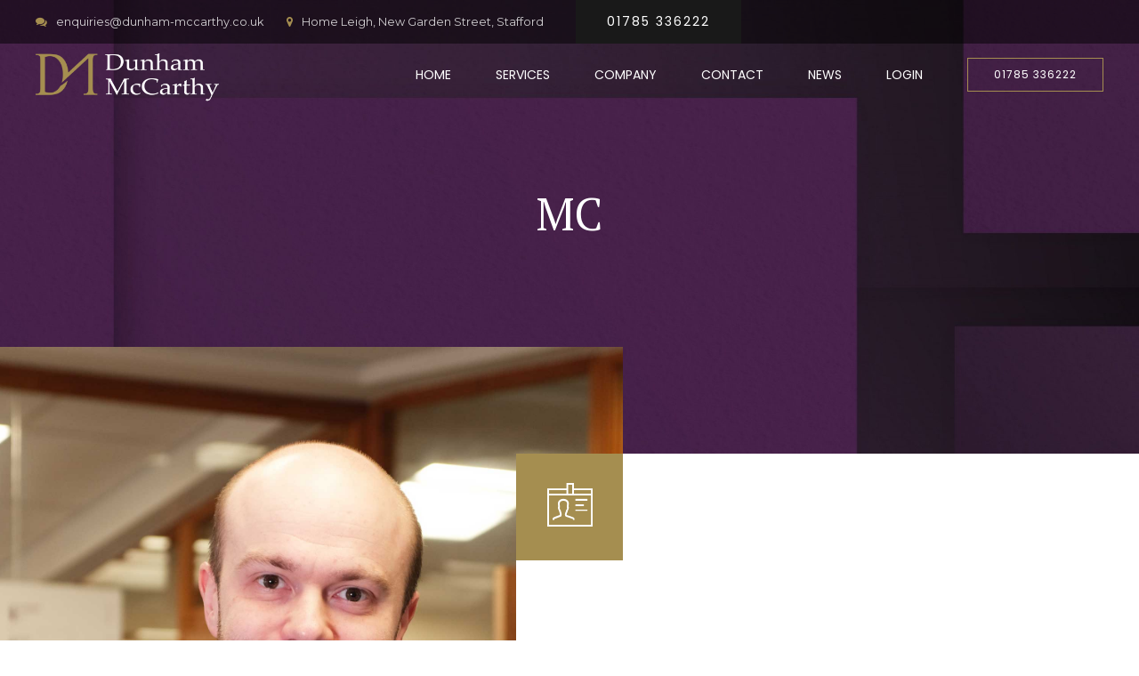

--- FILE ---
content_type: text/html; charset=utf-8
request_url: https://www.google.com/recaptcha/api2/anchor?ar=1&k=6LeTBWccAAAAALT1VZrPJeupRDOkqJIrTKBBSZ_W&co=aHR0cHM6Ly9kbS1sZWdhbC5jby51azo0NDM.&hl=en&v=PoyoqOPhxBO7pBk68S4YbpHZ&size=invisible&anchor-ms=20000&execute-ms=30000&cb=v6gh75m6lb26
body_size: 49903
content:
<!DOCTYPE HTML><html dir="ltr" lang="en"><head><meta http-equiv="Content-Type" content="text/html; charset=UTF-8">
<meta http-equiv="X-UA-Compatible" content="IE=edge">
<title>reCAPTCHA</title>
<style type="text/css">
/* cyrillic-ext */
@font-face {
  font-family: 'Roboto';
  font-style: normal;
  font-weight: 400;
  font-stretch: 100%;
  src: url(//fonts.gstatic.com/s/roboto/v48/KFO7CnqEu92Fr1ME7kSn66aGLdTylUAMa3GUBHMdazTgWw.woff2) format('woff2');
  unicode-range: U+0460-052F, U+1C80-1C8A, U+20B4, U+2DE0-2DFF, U+A640-A69F, U+FE2E-FE2F;
}
/* cyrillic */
@font-face {
  font-family: 'Roboto';
  font-style: normal;
  font-weight: 400;
  font-stretch: 100%;
  src: url(//fonts.gstatic.com/s/roboto/v48/KFO7CnqEu92Fr1ME7kSn66aGLdTylUAMa3iUBHMdazTgWw.woff2) format('woff2');
  unicode-range: U+0301, U+0400-045F, U+0490-0491, U+04B0-04B1, U+2116;
}
/* greek-ext */
@font-face {
  font-family: 'Roboto';
  font-style: normal;
  font-weight: 400;
  font-stretch: 100%;
  src: url(//fonts.gstatic.com/s/roboto/v48/KFO7CnqEu92Fr1ME7kSn66aGLdTylUAMa3CUBHMdazTgWw.woff2) format('woff2');
  unicode-range: U+1F00-1FFF;
}
/* greek */
@font-face {
  font-family: 'Roboto';
  font-style: normal;
  font-weight: 400;
  font-stretch: 100%;
  src: url(//fonts.gstatic.com/s/roboto/v48/KFO7CnqEu92Fr1ME7kSn66aGLdTylUAMa3-UBHMdazTgWw.woff2) format('woff2');
  unicode-range: U+0370-0377, U+037A-037F, U+0384-038A, U+038C, U+038E-03A1, U+03A3-03FF;
}
/* math */
@font-face {
  font-family: 'Roboto';
  font-style: normal;
  font-weight: 400;
  font-stretch: 100%;
  src: url(//fonts.gstatic.com/s/roboto/v48/KFO7CnqEu92Fr1ME7kSn66aGLdTylUAMawCUBHMdazTgWw.woff2) format('woff2');
  unicode-range: U+0302-0303, U+0305, U+0307-0308, U+0310, U+0312, U+0315, U+031A, U+0326-0327, U+032C, U+032F-0330, U+0332-0333, U+0338, U+033A, U+0346, U+034D, U+0391-03A1, U+03A3-03A9, U+03B1-03C9, U+03D1, U+03D5-03D6, U+03F0-03F1, U+03F4-03F5, U+2016-2017, U+2034-2038, U+203C, U+2040, U+2043, U+2047, U+2050, U+2057, U+205F, U+2070-2071, U+2074-208E, U+2090-209C, U+20D0-20DC, U+20E1, U+20E5-20EF, U+2100-2112, U+2114-2115, U+2117-2121, U+2123-214F, U+2190, U+2192, U+2194-21AE, U+21B0-21E5, U+21F1-21F2, U+21F4-2211, U+2213-2214, U+2216-22FF, U+2308-230B, U+2310, U+2319, U+231C-2321, U+2336-237A, U+237C, U+2395, U+239B-23B7, U+23D0, U+23DC-23E1, U+2474-2475, U+25AF, U+25B3, U+25B7, U+25BD, U+25C1, U+25CA, U+25CC, U+25FB, U+266D-266F, U+27C0-27FF, U+2900-2AFF, U+2B0E-2B11, U+2B30-2B4C, U+2BFE, U+3030, U+FF5B, U+FF5D, U+1D400-1D7FF, U+1EE00-1EEFF;
}
/* symbols */
@font-face {
  font-family: 'Roboto';
  font-style: normal;
  font-weight: 400;
  font-stretch: 100%;
  src: url(//fonts.gstatic.com/s/roboto/v48/KFO7CnqEu92Fr1ME7kSn66aGLdTylUAMaxKUBHMdazTgWw.woff2) format('woff2');
  unicode-range: U+0001-000C, U+000E-001F, U+007F-009F, U+20DD-20E0, U+20E2-20E4, U+2150-218F, U+2190, U+2192, U+2194-2199, U+21AF, U+21E6-21F0, U+21F3, U+2218-2219, U+2299, U+22C4-22C6, U+2300-243F, U+2440-244A, U+2460-24FF, U+25A0-27BF, U+2800-28FF, U+2921-2922, U+2981, U+29BF, U+29EB, U+2B00-2BFF, U+4DC0-4DFF, U+FFF9-FFFB, U+10140-1018E, U+10190-1019C, U+101A0, U+101D0-101FD, U+102E0-102FB, U+10E60-10E7E, U+1D2C0-1D2D3, U+1D2E0-1D37F, U+1F000-1F0FF, U+1F100-1F1AD, U+1F1E6-1F1FF, U+1F30D-1F30F, U+1F315, U+1F31C, U+1F31E, U+1F320-1F32C, U+1F336, U+1F378, U+1F37D, U+1F382, U+1F393-1F39F, U+1F3A7-1F3A8, U+1F3AC-1F3AF, U+1F3C2, U+1F3C4-1F3C6, U+1F3CA-1F3CE, U+1F3D4-1F3E0, U+1F3ED, U+1F3F1-1F3F3, U+1F3F5-1F3F7, U+1F408, U+1F415, U+1F41F, U+1F426, U+1F43F, U+1F441-1F442, U+1F444, U+1F446-1F449, U+1F44C-1F44E, U+1F453, U+1F46A, U+1F47D, U+1F4A3, U+1F4B0, U+1F4B3, U+1F4B9, U+1F4BB, U+1F4BF, U+1F4C8-1F4CB, U+1F4D6, U+1F4DA, U+1F4DF, U+1F4E3-1F4E6, U+1F4EA-1F4ED, U+1F4F7, U+1F4F9-1F4FB, U+1F4FD-1F4FE, U+1F503, U+1F507-1F50B, U+1F50D, U+1F512-1F513, U+1F53E-1F54A, U+1F54F-1F5FA, U+1F610, U+1F650-1F67F, U+1F687, U+1F68D, U+1F691, U+1F694, U+1F698, U+1F6AD, U+1F6B2, U+1F6B9-1F6BA, U+1F6BC, U+1F6C6-1F6CF, U+1F6D3-1F6D7, U+1F6E0-1F6EA, U+1F6F0-1F6F3, U+1F6F7-1F6FC, U+1F700-1F7FF, U+1F800-1F80B, U+1F810-1F847, U+1F850-1F859, U+1F860-1F887, U+1F890-1F8AD, U+1F8B0-1F8BB, U+1F8C0-1F8C1, U+1F900-1F90B, U+1F93B, U+1F946, U+1F984, U+1F996, U+1F9E9, U+1FA00-1FA6F, U+1FA70-1FA7C, U+1FA80-1FA89, U+1FA8F-1FAC6, U+1FACE-1FADC, U+1FADF-1FAE9, U+1FAF0-1FAF8, U+1FB00-1FBFF;
}
/* vietnamese */
@font-face {
  font-family: 'Roboto';
  font-style: normal;
  font-weight: 400;
  font-stretch: 100%;
  src: url(//fonts.gstatic.com/s/roboto/v48/KFO7CnqEu92Fr1ME7kSn66aGLdTylUAMa3OUBHMdazTgWw.woff2) format('woff2');
  unicode-range: U+0102-0103, U+0110-0111, U+0128-0129, U+0168-0169, U+01A0-01A1, U+01AF-01B0, U+0300-0301, U+0303-0304, U+0308-0309, U+0323, U+0329, U+1EA0-1EF9, U+20AB;
}
/* latin-ext */
@font-face {
  font-family: 'Roboto';
  font-style: normal;
  font-weight: 400;
  font-stretch: 100%;
  src: url(//fonts.gstatic.com/s/roboto/v48/KFO7CnqEu92Fr1ME7kSn66aGLdTylUAMa3KUBHMdazTgWw.woff2) format('woff2');
  unicode-range: U+0100-02BA, U+02BD-02C5, U+02C7-02CC, U+02CE-02D7, U+02DD-02FF, U+0304, U+0308, U+0329, U+1D00-1DBF, U+1E00-1E9F, U+1EF2-1EFF, U+2020, U+20A0-20AB, U+20AD-20C0, U+2113, U+2C60-2C7F, U+A720-A7FF;
}
/* latin */
@font-face {
  font-family: 'Roboto';
  font-style: normal;
  font-weight: 400;
  font-stretch: 100%;
  src: url(//fonts.gstatic.com/s/roboto/v48/KFO7CnqEu92Fr1ME7kSn66aGLdTylUAMa3yUBHMdazQ.woff2) format('woff2');
  unicode-range: U+0000-00FF, U+0131, U+0152-0153, U+02BB-02BC, U+02C6, U+02DA, U+02DC, U+0304, U+0308, U+0329, U+2000-206F, U+20AC, U+2122, U+2191, U+2193, U+2212, U+2215, U+FEFF, U+FFFD;
}
/* cyrillic-ext */
@font-face {
  font-family: 'Roboto';
  font-style: normal;
  font-weight: 500;
  font-stretch: 100%;
  src: url(//fonts.gstatic.com/s/roboto/v48/KFO7CnqEu92Fr1ME7kSn66aGLdTylUAMa3GUBHMdazTgWw.woff2) format('woff2');
  unicode-range: U+0460-052F, U+1C80-1C8A, U+20B4, U+2DE0-2DFF, U+A640-A69F, U+FE2E-FE2F;
}
/* cyrillic */
@font-face {
  font-family: 'Roboto';
  font-style: normal;
  font-weight: 500;
  font-stretch: 100%;
  src: url(//fonts.gstatic.com/s/roboto/v48/KFO7CnqEu92Fr1ME7kSn66aGLdTylUAMa3iUBHMdazTgWw.woff2) format('woff2');
  unicode-range: U+0301, U+0400-045F, U+0490-0491, U+04B0-04B1, U+2116;
}
/* greek-ext */
@font-face {
  font-family: 'Roboto';
  font-style: normal;
  font-weight: 500;
  font-stretch: 100%;
  src: url(//fonts.gstatic.com/s/roboto/v48/KFO7CnqEu92Fr1ME7kSn66aGLdTylUAMa3CUBHMdazTgWw.woff2) format('woff2');
  unicode-range: U+1F00-1FFF;
}
/* greek */
@font-face {
  font-family: 'Roboto';
  font-style: normal;
  font-weight: 500;
  font-stretch: 100%;
  src: url(//fonts.gstatic.com/s/roboto/v48/KFO7CnqEu92Fr1ME7kSn66aGLdTylUAMa3-UBHMdazTgWw.woff2) format('woff2');
  unicode-range: U+0370-0377, U+037A-037F, U+0384-038A, U+038C, U+038E-03A1, U+03A3-03FF;
}
/* math */
@font-face {
  font-family: 'Roboto';
  font-style: normal;
  font-weight: 500;
  font-stretch: 100%;
  src: url(//fonts.gstatic.com/s/roboto/v48/KFO7CnqEu92Fr1ME7kSn66aGLdTylUAMawCUBHMdazTgWw.woff2) format('woff2');
  unicode-range: U+0302-0303, U+0305, U+0307-0308, U+0310, U+0312, U+0315, U+031A, U+0326-0327, U+032C, U+032F-0330, U+0332-0333, U+0338, U+033A, U+0346, U+034D, U+0391-03A1, U+03A3-03A9, U+03B1-03C9, U+03D1, U+03D5-03D6, U+03F0-03F1, U+03F4-03F5, U+2016-2017, U+2034-2038, U+203C, U+2040, U+2043, U+2047, U+2050, U+2057, U+205F, U+2070-2071, U+2074-208E, U+2090-209C, U+20D0-20DC, U+20E1, U+20E5-20EF, U+2100-2112, U+2114-2115, U+2117-2121, U+2123-214F, U+2190, U+2192, U+2194-21AE, U+21B0-21E5, U+21F1-21F2, U+21F4-2211, U+2213-2214, U+2216-22FF, U+2308-230B, U+2310, U+2319, U+231C-2321, U+2336-237A, U+237C, U+2395, U+239B-23B7, U+23D0, U+23DC-23E1, U+2474-2475, U+25AF, U+25B3, U+25B7, U+25BD, U+25C1, U+25CA, U+25CC, U+25FB, U+266D-266F, U+27C0-27FF, U+2900-2AFF, U+2B0E-2B11, U+2B30-2B4C, U+2BFE, U+3030, U+FF5B, U+FF5D, U+1D400-1D7FF, U+1EE00-1EEFF;
}
/* symbols */
@font-face {
  font-family: 'Roboto';
  font-style: normal;
  font-weight: 500;
  font-stretch: 100%;
  src: url(//fonts.gstatic.com/s/roboto/v48/KFO7CnqEu92Fr1ME7kSn66aGLdTylUAMaxKUBHMdazTgWw.woff2) format('woff2');
  unicode-range: U+0001-000C, U+000E-001F, U+007F-009F, U+20DD-20E0, U+20E2-20E4, U+2150-218F, U+2190, U+2192, U+2194-2199, U+21AF, U+21E6-21F0, U+21F3, U+2218-2219, U+2299, U+22C4-22C6, U+2300-243F, U+2440-244A, U+2460-24FF, U+25A0-27BF, U+2800-28FF, U+2921-2922, U+2981, U+29BF, U+29EB, U+2B00-2BFF, U+4DC0-4DFF, U+FFF9-FFFB, U+10140-1018E, U+10190-1019C, U+101A0, U+101D0-101FD, U+102E0-102FB, U+10E60-10E7E, U+1D2C0-1D2D3, U+1D2E0-1D37F, U+1F000-1F0FF, U+1F100-1F1AD, U+1F1E6-1F1FF, U+1F30D-1F30F, U+1F315, U+1F31C, U+1F31E, U+1F320-1F32C, U+1F336, U+1F378, U+1F37D, U+1F382, U+1F393-1F39F, U+1F3A7-1F3A8, U+1F3AC-1F3AF, U+1F3C2, U+1F3C4-1F3C6, U+1F3CA-1F3CE, U+1F3D4-1F3E0, U+1F3ED, U+1F3F1-1F3F3, U+1F3F5-1F3F7, U+1F408, U+1F415, U+1F41F, U+1F426, U+1F43F, U+1F441-1F442, U+1F444, U+1F446-1F449, U+1F44C-1F44E, U+1F453, U+1F46A, U+1F47D, U+1F4A3, U+1F4B0, U+1F4B3, U+1F4B9, U+1F4BB, U+1F4BF, U+1F4C8-1F4CB, U+1F4D6, U+1F4DA, U+1F4DF, U+1F4E3-1F4E6, U+1F4EA-1F4ED, U+1F4F7, U+1F4F9-1F4FB, U+1F4FD-1F4FE, U+1F503, U+1F507-1F50B, U+1F50D, U+1F512-1F513, U+1F53E-1F54A, U+1F54F-1F5FA, U+1F610, U+1F650-1F67F, U+1F687, U+1F68D, U+1F691, U+1F694, U+1F698, U+1F6AD, U+1F6B2, U+1F6B9-1F6BA, U+1F6BC, U+1F6C6-1F6CF, U+1F6D3-1F6D7, U+1F6E0-1F6EA, U+1F6F0-1F6F3, U+1F6F7-1F6FC, U+1F700-1F7FF, U+1F800-1F80B, U+1F810-1F847, U+1F850-1F859, U+1F860-1F887, U+1F890-1F8AD, U+1F8B0-1F8BB, U+1F8C0-1F8C1, U+1F900-1F90B, U+1F93B, U+1F946, U+1F984, U+1F996, U+1F9E9, U+1FA00-1FA6F, U+1FA70-1FA7C, U+1FA80-1FA89, U+1FA8F-1FAC6, U+1FACE-1FADC, U+1FADF-1FAE9, U+1FAF0-1FAF8, U+1FB00-1FBFF;
}
/* vietnamese */
@font-face {
  font-family: 'Roboto';
  font-style: normal;
  font-weight: 500;
  font-stretch: 100%;
  src: url(//fonts.gstatic.com/s/roboto/v48/KFO7CnqEu92Fr1ME7kSn66aGLdTylUAMa3OUBHMdazTgWw.woff2) format('woff2');
  unicode-range: U+0102-0103, U+0110-0111, U+0128-0129, U+0168-0169, U+01A0-01A1, U+01AF-01B0, U+0300-0301, U+0303-0304, U+0308-0309, U+0323, U+0329, U+1EA0-1EF9, U+20AB;
}
/* latin-ext */
@font-face {
  font-family: 'Roboto';
  font-style: normal;
  font-weight: 500;
  font-stretch: 100%;
  src: url(//fonts.gstatic.com/s/roboto/v48/KFO7CnqEu92Fr1ME7kSn66aGLdTylUAMa3KUBHMdazTgWw.woff2) format('woff2');
  unicode-range: U+0100-02BA, U+02BD-02C5, U+02C7-02CC, U+02CE-02D7, U+02DD-02FF, U+0304, U+0308, U+0329, U+1D00-1DBF, U+1E00-1E9F, U+1EF2-1EFF, U+2020, U+20A0-20AB, U+20AD-20C0, U+2113, U+2C60-2C7F, U+A720-A7FF;
}
/* latin */
@font-face {
  font-family: 'Roboto';
  font-style: normal;
  font-weight: 500;
  font-stretch: 100%;
  src: url(//fonts.gstatic.com/s/roboto/v48/KFO7CnqEu92Fr1ME7kSn66aGLdTylUAMa3yUBHMdazQ.woff2) format('woff2');
  unicode-range: U+0000-00FF, U+0131, U+0152-0153, U+02BB-02BC, U+02C6, U+02DA, U+02DC, U+0304, U+0308, U+0329, U+2000-206F, U+20AC, U+2122, U+2191, U+2193, U+2212, U+2215, U+FEFF, U+FFFD;
}
/* cyrillic-ext */
@font-face {
  font-family: 'Roboto';
  font-style: normal;
  font-weight: 900;
  font-stretch: 100%;
  src: url(//fonts.gstatic.com/s/roboto/v48/KFO7CnqEu92Fr1ME7kSn66aGLdTylUAMa3GUBHMdazTgWw.woff2) format('woff2');
  unicode-range: U+0460-052F, U+1C80-1C8A, U+20B4, U+2DE0-2DFF, U+A640-A69F, U+FE2E-FE2F;
}
/* cyrillic */
@font-face {
  font-family: 'Roboto';
  font-style: normal;
  font-weight: 900;
  font-stretch: 100%;
  src: url(//fonts.gstatic.com/s/roboto/v48/KFO7CnqEu92Fr1ME7kSn66aGLdTylUAMa3iUBHMdazTgWw.woff2) format('woff2');
  unicode-range: U+0301, U+0400-045F, U+0490-0491, U+04B0-04B1, U+2116;
}
/* greek-ext */
@font-face {
  font-family: 'Roboto';
  font-style: normal;
  font-weight: 900;
  font-stretch: 100%;
  src: url(//fonts.gstatic.com/s/roboto/v48/KFO7CnqEu92Fr1ME7kSn66aGLdTylUAMa3CUBHMdazTgWw.woff2) format('woff2');
  unicode-range: U+1F00-1FFF;
}
/* greek */
@font-face {
  font-family: 'Roboto';
  font-style: normal;
  font-weight: 900;
  font-stretch: 100%;
  src: url(//fonts.gstatic.com/s/roboto/v48/KFO7CnqEu92Fr1ME7kSn66aGLdTylUAMa3-UBHMdazTgWw.woff2) format('woff2');
  unicode-range: U+0370-0377, U+037A-037F, U+0384-038A, U+038C, U+038E-03A1, U+03A3-03FF;
}
/* math */
@font-face {
  font-family: 'Roboto';
  font-style: normal;
  font-weight: 900;
  font-stretch: 100%;
  src: url(//fonts.gstatic.com/s/roboto/v48/KFO7CnqEu92Fr1ME7kSn66aGLdTylUAMawCUBHMdazTgWw.woff2) format('woff2');
  unicode-range: U+0302-0303, U+0305, U+0307-0308, U+0310, U+0312, U+0315, U+031A, U+0326-0327, U+032C, U+032F-0330, U+0332-0333, U+0338, U+033A, U+0346, U+034D, U+0391-03A1, U+03A3-03A9, U+03B1-03C9, U+03D1, U+03D5-03D6, U+03F0-03F1, U+03F4-03F5, U+2016-2017, U+2034-2038, U+203C, U+2040, U+2043, U+2047, U+2050, U+2057, U+205F, U+2070-2071, U+2074-208E, U+2090-209C, U+20D0-20DC, U+20E1, U+20E5-20EF, U+2100-2112, U+2114-2115, U+2117-2121, U+2123-214F, U+2190, U+2192, U+2194-21AE, U+21B0-21E5, U+21F1-21F2, U+21F4-2211, U+2213-2214, U+2216-22FF, U+2308-230B, U+2310, U+2319, U+231C-2321, U+2336-237A, U+237C, U+2395, U+239B-23B7, U+23D0, U+23DC-23E1, U+2474-2475, U+25AF, U+25B3, U+25B7, U+25BD, U+25C1, U+25CA, U+25CC, U+25FB, U+266D-266F, U+27C0-27FF, U+2900-2AFF, U+2B0E-2B11, U+2B30-2B4C, U+2BFE, U+3030, U+FF5B, U+FF5D, U+1D400-1D7FF, U+1EE00-1EEFF;
}
/* symbols */
@font-face {
  font-family: 'Roboto';
  font-style: normal;
  font-weight: 900;
  font-stretch: 100%;
  src: url(//fonts.gstatic.com/s/roboto/v48/KFO7CnqEu92Fr1ME7kSn66aGLdTylUAMaxKUBHMdazTgWw.woff2) format('woff2');
  unicode-range: U+0001-000C, U+000E-001F, U+007F-009F, U+20DD-20E0, U+20E2-20E4, U+2150-218F, U+2190, U+2192, U+2194-2199, U+21AF, U+21E6-21F0, U+21F3, U+2218-2219, U+2299, U+22C4-22C6, U+2300-243F, U+2440-244A, U+2460-24FF, U+25A0-27BF, U+2800-28FF, U+2921-2922, U+2981, U+29BF, U+29EB, U+2B00-2BFF, U+4DC0-4DFF, U+FFF9-FFFB, U+10140-1018E, U+10190-1019C, U+101A0, U+101D0-101FD, U+102E0-102FB, U+10E60-10E7E, U+1D2C0-1D2D3, U+1D2E0-1D37F, U+1F000-1F0FF, U+1F100-1F1AD, U+1F1E6-1F1FF, U+1F30D-1F30F, U+1F315, U+1F31C, U+1F31E, U+1F320-1F32C, U+1F336, U+1F378, U+1F37D, U+1F382, U+1F393-1F39F, U+1F3A7-1F3A8, U+1F3AC-1F3AF, U+1F3C2, U+1F3C4-1F3C6, U+1F3CA-1F3CE, U+1F3D4-1F3E0, U+1F3ED, U+1F3F1-1F3F3, U+1F3F5-1F3F7, U+1F408, U+1F415, U+1F41F, U+1F426, U+1F43F, U+1F441-1F442, U+1F444, U+1F446-1F449, U+1F44C-1F44E, U+1F453, U+1F46A, U+1F47D, U+1F4A3, U+1F4B0, U+1F4B3, U+1F4B9, U+1F4BB, U+1F4BF, U+1F4C8-1F4CB, U+1F4D6, U+1F4DA, U+1F4DF, U+1F4E3-1F4E6, U+1F4EA-1F4ED, U+1F4F7, U+1F4F9-1F4FB, U+1F4FD-1F4FE, U+1F503, U+1F507-1F50B, U+1F50D, U+1F512-1F513, U+1F53E-1F54A, U+1F54F-1F5FA, U+1F610, U+1F650-1F67F, U+1F687, U+1F68D, U+1F691, U+1F694, U+1F698, U+1F6AD, U+1F6B2, U+1F6B9-1F6BA, U+1F6BC, U+1F6C6-1F6CF, U+1F6D3-1F6D7, U+1F6E0-1F6EA, U+1F6F0-1F6F3, U+1F6F7-1F6FC, U+1F700-1F7FF, U+1F800-1F80B, U+1F810-1F847, U+1F850-1F859, U+1F860-1F887, U+1F890-1F8AD, U+1F8B0-1F8BB, U+1F8C0-1F8C1, U+1F900-1F90B, U+1F93B, U+1F946, U+1F984, U+1F996, U+1F9E9, U+1FA00-1FA6F, U+1FA70-1FA7C, U+1FA80-1FA89, U+1FA8F-1FAC6, U+1FACE-1FADC, U+1FADF-1FAE9, U+1FAF0-1FAF8, U+1FB00-1FBFF;
}
/* vietnamese */
@font-face {
  font-family: 'Roboto';
  font-style: normal;
  font-weight: 900;
  font-stretch: 100%;
  src: url(//fonts.gstatic.com/s/roboto/v48/KFO7CnqEu92Fr1ME7kSn66aGLdTylUAMa3OUBHMdazTgWw.woff2) format('woff2');
  unicode-range: U+0102-0103, U+0110-0111, U+0128-0129, U+0168-0169, U+01A0-01A1, U+01AF-01B0, U+0300-0301, U+0303-0304, U+0308-0309, U+0323, U+0329, U+1EA0-1EF9, U+20AB;
}
/* latin-ext */
@font-face {
  font-family: 'Roboto';
  font-style: normal;
  font-weight: 900;
  font-stretch: 100%;
  src: url(//fonts.gstatic.com/s/roboto/v48/KFO7CnqEu92Fr1ME7kSn66aGLdTylUAMa3KUBHMdazTgWw.woff2) format('woff2');
  unicode-range: U+0100-02BA, U+02BD-02C5, U+02C7-02CC, U+02CE-02D7, U+02DD-02FF, U+0304, U+0308, U+0329, U+1D00-1DBF, U+1E00-1E9F, U+1EF2-1EFF, U+2020, U+20A0-20AB, U+20AD-20C0, U+2113, U+2C60-2C7F, U+A720-A7FF;
}
/* latin */
@font-face {
  font-family: 'Roboto';
  font-style: normal;
  font-weight: 900;
  font-stretch: 100%;
  src: url(//fonts.gstatic.com/s/roboto/v48/KFO7CnqEu92Fr1ME7kSn66aGLdTylUAMa3yUBHMdazQ.woff2) format('woff2');
  unicode-range: U+0000-00FF, U+0131, U+0152-0153, U+02BB-02BC, U+02C6, U+02DA, U+02DC, U+0304, U+0308, U+0329, U+2000-206F, U+20AC, U+2122, U+2191, U+2193, U+2212, U+2215, U+FEFF, U+FFFD;
}

</style>
<link rel="stylesheet" type="text/css" href="https://www.gstatic.com/recaptcha/releases/PoyoqOPhxBO7pBk68S4YbpHZ/styles__ltr.css">
<script nonce="p8jDmAXY1Rhga__y3yb4Ow" type="text/javascript">window['__recaptcha_api'] = 'https://www.google.com/recaptcha/api2/';</script>
<script type="text/javascript" src="https://www.gstatic.com/recaptcha/releases/PoyoqOPhxBO7pBk68S4YbpHZ/recaptcha__en.js" nonce="p8jDmAXY1Rhga__y3yb4Ow">
      
    </script></head>
<body><div id="rc-anchor-alert" class="rc-anchor-alert"></div>
<input type="hidden" id="recaptcha-token" value="[base64]">
<script type="text/javascript" nonce="p8jDmAXY1Rhga__y3yb4Ow">
      recaptcha.anchor.Main.init("[\x22ainput\x22,[\x22bgdata\x22,\x22\x22,\[base64]/[base64]/MjU1Ong/[base64]/[base64]/[base64]/[base64]/[base64]/[base64]/[base64]/[base64]/[base64]/[base64]/[base64]/[base64]/[base64]/[base64]/[base64]\\u003d\x22,\[base64]\x22,\x22GMO9ISc5wp01w71LwpnCuRnDjCTCrsOJWHZQZ8OLcw/DoFANOF0LwqvDtsOiEhd6WcKWUcKgw5Ifw4LDoMOWw59MICUYG0p/[base64]/DtRlXfz7CsmHDtsK/CSrDnWh8w5LCk8Ouw5DCjmVow4pRAHDCqzVXw7fDt8OXDMOFWT09Pn3CpCvCj8OdwrvDgcOMwrnDpMOfwod6w7XCssOYXAAywqFfwqHCt0/DiMO8w4ZcbMO1w6EFC8Kqw6tew74VLmXDmcKSDsOOR8ODwrfDusOUwqV+XkU+w6LDhmRZQkrCv8O3NS9/worDj8KDwoYFRcONCH1JOcKcHsOywoXCnsKvDsKGwqvDt8K8Z8KkIsOiZAdfw6QsYyAReMOcP1RIYBzCu8Kbw5AQeU11J8Kiw6PCkTcPCDRGCcKHw4/CncOmwqTDisKwBsO2w4/DmcKbXXjCmMORw4HCm8K2woBvfcOYwpTCiFXDvzPCl8Oww6XDkVLDqWw8PkYKw6EiBcOyKsKMw4NNw6gFwqfDisOUw4Ytw7HDnGY/w6obesKuPzvDrjREw6hRwpBrRxbDjBQ2wpA7cMOAwrsHCsORwpsPw6FbVMK4QX4lHcKBFMKDQFggw41VeXXDkcO7FcK/[base64]/[base64]/wrliez90S8O2QkgowqMnNFAJwo8XwrJkQxcABSd7wqXDthXDq2jDq8O6wpggw4nCkw7DmsOtcmvDpU5dwqzCvjVcSy3DizNjw7jDtmwGwpfCtcO8w4vDow/CggjCm3RTZgQ4w7TDs2E2wqjCpMOMwrvDnl4mwospOTfCphV5wpPCrMOEPynCvMOAQAPCrTDCiMO4w4LCrsKgwpTDt8OsR27CicO+ISwKZMKFwpzDrwgkEl8lUcKnOcKhYmXCgFHCg8OSOTDCgsKFLsOQQ8KkwoR/CMKmbsOoLj9JC8K3wrRkZHLDk8OES8O8F8Oze3jDmsOLw6nCl8OyGVXDiBVqw6Ynw7fDr8KDwrRswr9Zw4bClsOcwokdw5IXw6I9w4DCrsKqwrDDqy3Co8O3EQ3Dp3jCmwfCoDvCmsOrPsOfMsOPw6fCn8KYRDvCiMO+w7YlSW7DlcOPUsK/[base64]/Ck8Oaw7AfwrFmw4rCgRMeL3MwDsK6wr91w7hfwoIswrbDoMOwIMKmecOmXH5UVm4wwoBZb8KPI8OCT8OjwoJ2w651w5LDr09RVcKjwqfDlsOhwpMmw6vCtk/DkMOORsKmIEc4aF7CrcOSw4LDr8KqwpvCqB7Dv0QQw5MyXMKkwrnDijLDtcKZeMKHBSTDr8OkIXVWw6/DocKcRk7CmRklwqzDkQl4LHBzGkNowqJsfzdkw5LCnhNudmLDmFzCmsO+wqIzwqrDjsOpAsODwpgXwqXCghRqwr3DsUXCixd4w4dlw4IVYcK7NsKOWMKTw4pDw5zCu3hXwrfDrBhgw6Axw7ZmJ8Oewp0KP8KDNMKxwp5cd8KHIHHCiAvCjcKbw7EGA8O/wprDvH7DoMK8fMO9OcOfwpIkDGNIwrhxwrjCvsOowpQAwrR1LTcvJArCj8KebMKaw4fDrcK7w6BPw78IEMKMQ0bCv8KmwoXCo8Kdwp05cMOBQXPCjcO0wp/DiV4jD8OBLHfCsVbCq8KvPUt6woVIA8Kuw4rDm21zJ0hHwqvDjSPDscKBw73CqRnCtMOjEhnDgVYUw5l3w5zCm2rDqMO1wr/CqsK5QHkNDMONe3Udw6zDu8OPdAsRw44vwrTCm8KHbXAlJcOjwp85CMKqEgMXw6LDpcOLwrptZ8OeT8K0wooMw5kGS8OXw4Mcw6fClsOQC2DCiMKPw7w4woBZw4HCiMKuCnphJcO/KMKFOXfDrS/[base64]/DpRhXKFXCl8O9H8KEwpJcWiApEsKmEsOjGjp9eDLDvsK9TXt4wrRqwpoIO8Kxw77DmsOhM8O2w6QAasOMwr/[base64]/c8OJGcK9JMOUFUDCs1bChTXCpsOsFwnCvsKke0nDhsOwFcKJFcKJEMOlwpDDoAnDo8OKwqsvD8KGXsOOHUgmJ8O8w7nClMKhw6QXwq/DnBXCu8O/HgfDnsKWeXAmwq7DqMKbwrg0wqLChzzCoMOKw6VgwrXDt8KjLcK7w5UlUGwgJ1DDuMKPNcKPwrLCvlHCh8KgwqfCv8K1wpjClDE4CgjCjRTCnngeIiRqwqlpeMK6EUt2w4zCojPDpmvDmMKyDsKVw6ElQ8Osw5DCjXrDmnddw5DCgcOiflEqw4/[base64]/[base64]/Cnlc8aT1zecOVw6fDn8Kfwr/[base64]/[base64]/Dm2c3esK4CGJEHzfDtMOzw67CisOREcO8LUERwpNeUBLDm8OGcl7ChsOiM8KFd1XCsMKgGx0YGcOWYGvCkMOvasKNwr/ChSNKwrHCgUUle8K6F8OLenM2wpnDvilbw5cCHRUxKX8CCcOSMkQnw4YQw7nCsy52aRbCgyfCtsKkX3BXw4xtwoBgNMOLDXd9w5LCjsK3wr0QworDqCLDk8OxHEkLdxZOw6QXRcOkw5fDiCVhw5zDvzIWYWPDn8Ogw7LCh8O/woBOwqjDgTFzwpnCo8OGSsKywooMwpLDog3DvcOuEnptBMKlw4ELRE8Gw48kGWcENMOeAcK2w4TDo8OlV08TF2wHAcKRw5twwoNqKS7Cgg0kw6LDhm0Kw6wCw67Cmh8yUlPCvcO0w59vGsOwwr7Ds3jDmcO4wqzCvMO+SMOkw4/CjUMqwqR1XcKpwrjDg8OmNEQow5jDt1LCn8OVOx3DgcOkwq3DjMO5wqfDmBPCm8Kbw4DCsWsDF3kOYBZUIMK+FUkiayQ7DC/CoXfDontxwo3DoxImMsOaw6EdwrLChwjDjRPDicKrwrFpARwpVsO4cAHCnMO1JAXDucKfwpUTwrY2KcKrw6c9W8OZUARHZcOZwp3DvRFnw7LChhTDuzfCunHDj8OJw5Unw5/CmxnCvSxuw7p/wpnCu8OQw7QFMwXCi8KfUxYtaDtVwphWE03CpsO8YMKXKnFuwrM/w6JkFMOKacKOw7HCkMKaw6HDg307UcKaRGPCoHsLISUlw5V9fzEga8K+C0F8SWZuf15ZTAwUK8OwECFcwrXDrH7DsMKiw60sw4XDuTvDjGVsZMK+w6PChEw3JMKSHTjCk8OPwpEtw5fDl21OwoHChMOOw43DvcOYYsK/wobDm0swEMOAwrZxwpsDwqReBVBlLHYcEsKGwqDDqcKANsOCwrLCnktnwr7CtFo7wp1ow6oIw6MuasOrGcOWwpIxMMOCwo8bFSFQwo47Hh9Kw7U/CcOLwp/[base64]/CjHvDgX3DssOMwrQIwroxBsO/wrzCu38/w4RIeX4iwokZPihtFEpcwoc1D8KkNMOaWlMwA8K1aBTDr3HCpAnCicKpwqfCi8O8woZewqlqZ8OUUcOwBBcnwpRUw7tNIU/DjcOrNXp+wpLDkUfCuSvCjHDCtxbDt8Onw6F/w7JVw7x3MSnCiGrCn2rDi8OLdAcCdMO2AFo/[base64]/w6TCsWhDCMKRwqVlOMOGwoEGSGNowq7DgMKuH8OIwobDi8KpesKFPDrCisOAwpxkw4fDpcKswqLCqsOnY8OKUQ07w4VKQsORbsO/[base64]/OcOlw6fCrhEkwqPDicKFQsKXwrtxw5rDiSY7w4DDrcOxQ8KlFMKqwrPDrcKkH8OLw61FwrnDrcOUaXJDw63Cgn5tw4BYb0VewqrDkhrCpWPCp8O5Jg/ClMO4ZRs3eSFww7EBNRVIW8OmbFFqFkgEcks7KMOYMcKsEMKMK8OpwqU2GsOOEsOscB7DosOfABXCijDDhMOWVsOsVkBXTMK7MS/[base64]/CocOQRsOmRgXDhMKrwoRfwrnDsMORw47Dq0vClFTDs8K5QCzDp3LDkndZwqXCusKvw4AlwrfCjMKjJ8K9wr/[base64]/DhDQGwrfCnsKFdcOGwptdBsKAwqfCrMKMwrskw5bCucOFw4TDm8KHZcKOTDjCvcKQw77Dvx/DkTXDqsKZwpfDlhxZwoIcw7drwr7DpsKjXz1HZi/CucK/OQDCpsKrw4TDqGMrwr/Ds2nDj8KcwprCs2DCjjU+KE0IwqrCtErCgzwfZ8Obwr16AS7DhT4zZMKtwpjDqnN3wqTCo8O0dinCi3fDqMKRE8OzYX7DisOqHCoIQW4AUW1cwo/CjSnCiC5Rw57DvS7Cp2RgG8K6wojDsV7DulANw7bDj8OwEBPCncOeR8KdAQ4dMCzDjjAbwrpdwpjDszvDnRB2wqHDvMKkTsKAE8KNwqrCnMKHw7otWMOnFsO0flzCj1vDn1stIh3CgsOdwokNd3tcw6bDtXI0ezXCmkk/bcK1QUwAw5PCkwzDpVskw6p9wrBSFTDDl8KFI3IIBxtPw7/[base64]/CsWsNCyknw4PDqcOgwodVwrrCoUwfWSccw73DpjJBwpTDnsO1w79aw4QFKCXCiMOLSMOIw7kpPcKiw55dSi/Do8OnfMOrXcOhUzTCgjzDmxnCskDDvsKYWcK3E8OnU2zDnWLCuxLDj8Kbw4jDs8KZw6ZDTsK8w60eFAbDrVLDh2bCoU7DoQsNLgbDrcOxwpLCvsK9wrXDhEFoZFrCtnFFXcK/w77CpMKNwoPCpQfDix4wVlY4Mn14fEjDgEvDicK6wpzCk8KgG8OrwrTDv8O9VWHDtzPDqi3Do8OeIMOpwrLDiMKEw5jDvMKHCwpnwodew4LDmVx4wr3CmcOSw444wr53wpPCvsKheifDqGHDnsOYwpwjw4IWZMOfw4jCn0nDu8Orw7/[base64]/CosO/MA50MnDCicOcw5LCqWLDgsOoYsKLCcOKcxTCj8KlQcOUR8OYfUDCljFhbwPCjMOmBcO+w7TDosOpc8OTw4oywrVAwrHDjgxPRALDolzClTxLCsOMdsKPdMO8GsKYFcKKwpICw73Dky/CsMOQccOIwr/[base64]/DmsODw7nDu8KHw6Ztw6DCvU/DqzXClcOLwqbCo8O6wqfDsMOcwrDCqcOCQ2wMQcKJw7Rew7AGFkHDkV7Co8K6w4rDo8OnLsOBw4DCm8O/LXQHdQsQfsK3ZsOQw7jDrHPCugwDwonCjcKXw7XDrRnDkVfDqyHCqmDCgmYQw7AZwpUOw5NdwrnDijUSw6pbw7LCvsOpAsODw44RWsKow7XDv0nCtHp5a0tSD8OkU1XCpcKFw6d/cCTCicKbc8ORIxRXwq5dWEZDOh4swppQYV8Uw5MGw6ZcZcOhw512f8OLwoLCk395R8KbwpjCtcO5acOBfsOCWnvDlcKBwrAHw6pYwqh/bMOmw7t6w43CvsKcGMK3EWXCvMK1w4zDuMKVa8OfDMObw50NwpMYQmMwwq/DksORwrLCsBvDpcK4w5dWw4nDvm7CqQRfCcOMw6/DuDRMBUHCt3AVNMKeDsKlAcKaOXLDmAtMwonCgcKnEFTCj04zWMOJAcKAwoc/X3/DoiNQwrLCnxZmwobDgjAZUcKXZsOJMl/Ci8ORwojDqBLDmVwPL8O8w5rDucOZUzDClsKyGMOYw6IGRVnDgVsWw5HDs1Uiw5FjwpUAwonCj8KVwp/CqyZnwobCrB0pG8KGLCg7bcKhMUpiwpg/w5IhMxvDrljCrcOAw65dw7vDvMO7w5J/wqttw6IEwrTCt8OJMcOhFh50FiLClsKQwpAqwqXCjsK0wqo9cyJKQXgxw4hLdMOHw7ExU8KWaSlBwpnCtsO+w6vDnU5+wqAOwpLCjRbDuTN8dMO6w6vDkMKnwpNyNSDDvyjDhsKowpFvwqYew4ZAwpggwrcreALCmQJaXhtWKsKwXiTCj8OvKxXDvE8/MClcw4Aiw5PCmQIGwrwTJj7Cthhkw6XDnCBew5jDimnDpxQFPMOPw4XDuT8fwp/Dtn1lw7xAJ8K7dcKqS8K0H8KZacKzfWRUw5ctw6fDkSljETI4wpnCrsKrGBVawq/[base64]/[base64]/DjMOJKSYxw63DgMOmw4rDrMOkSsOmVFIKwr5Xwqo6woXDn8OgwoIXDy/CkcKkw5pSdwYMwpkoC8KiOAnCg3l6Umgqw4JmWsKSUMK7w6YUw7kEDsKsehRowr5ew5/DlMKWdlJ8wpfCscKrwr7DscODOFrCoHAaw77DqzMQTMOGFWo5Yh/[base64]/DksKyM8ORPSzCusKiw4JXw6A6wrfDujMiwp/CqDnCi8KEwpNqPzl1w7MIwrvDqsKUI2XDsCPCjMKvdsOAekNvwoTDlhXCuioyeMO7w69QQsOaJFJjw5w/fsO/IsKQe8ObKXE7woMgwqDDtcO7w6XDtcOgwrNew5vDjsKXTcO9TMOlD1/Cl0nDj0fClFovwqzDq8OPw6kvwrvCpsKYBMOWwrBXwoHCvMO/[base64]/[base64]/Ci8KwKcKYwqxnwrMeUCJabHNCw49lw4XDth3DiMKlwqbDocK1wpbDuMK+cwZMSWERBUcgG0bDlMKSwqUcw41NHsOjZMOSw5HCh8O+GsOfwrLCjnQVKsOIFDLClF4kwqXDgAfCtFc5Z8Oew6Ahw73CiHZlJD/DiMKew4oaFcKlw7nDscOmRcOowqBZbBTCvW3DlB9sw4zDslVRRsK+GX/[base64]/Dt8OEbcONwr4mdMO2UVBbYGvDoMK9U8OTworChsOHPXrClzfCiETDtgcvcsOSA8KcwpnChcOew7JIwrxHTl5MDsKawo0zH8ONfy3Co8O2LnXDlzcpf2ZEI1XCv8Kkwql/CiDDi8KgVmzDqyzCgMKmw6Z9EsOxwrHCoMKDc8OYEGPDlMOWwr8vwp/[base64]/DkRZ/w6xqw5HCtsKPw60UL8Ouwq/CocOdAU3ChsK7w6c8w4wBw4IzMsKEw55ow4FTIQHDvzLCpcOIw7B8w65gwp7CvcKKDcK+fFXDlcOnHsOSA2rCi8KmC1HCom1BfzPDmwbDg31YWcOzO8KTwo/DlcOjQsKawqYFw6s7ak0jwo8jw7jCgMOpYMKjw7c+wqQdGsKbwrbCk8K0w6oKV8Kjwrlawq3Ctx/[base64]/LCrCscOvT3NVFC1gwopOGj9ZC8KTwo0fTglHw7FIw6bCoAnCtkJWwplKKTfCpcKZw7ArNsOXwpctw7TDjlfCvz5cOljCrsKaBMOkPUTDuV/[base64]/N8KCw4/CnMOiwpLDg3vDujTDmMOBZMKqQ0VIwqc5TDJaUcKEw5lSBsOpw5nCqMO6AVkiQsKxwrnCpBBHwoTChCLCpgs5w4pLEj0sw6XDmm1NXHjCtxpBw4bChwrCg1Ejw7N2FMO5w5vDgzLDj8Kdw6Qqw6/Cj0xvw5NBBsOAI8KQZMK6BXjCiBkBLA8wQsODGndpw63CtEXDssKDw7DCjcKZbjslw7pGw4FlICMIw6zDmhPCo8KqMFbCgQ/[base64]/w63CicKQw4/DknpIw4oYw4HDqwMwVsOSwoN0bMK2PE/[base64]/Ck3YlL8KFcsKPQTjCpwcvOcKVwobDgcO1FwgNIkbCiEbCoWHComs7LMOfRcO7Q2HCu3vDohLDvH/DlsK1WMOdwrbDocOmwqtuJT/[base64]/K8KIccOVwq3Dt8KDwpVNwrXCvkRGw5vDsMKtw7lGM8OqaMKsKH7CiMOASMKQwrIfEWt5QMKTw7JIwrtgKMKyKcOiw4HDgRPDocKDAcO6ZFHDnsOmQcKcL8OZwol+wr/CjMOAdycmK8OuahsNw6FLw6Z2WwYtZsOATTEqdsK9NwTCvjTDkMKvw5pZwq7ClcKBw73DicKkVnFwwrNoZsK4MAHDs8KtwoNady9nwoHCnh3DoDsKIcKfwpZRwqBsQ8KhWsOewpzDmU88Uwx4aEbDk3bCp3DCrsOjwoTDssKUG8KULF1Tw5/DlScpPcOiw6nCl0c5JV7CnT9zwr9TJcK7HTnDv8OdJcKEQzZSbhQ6HMOoCizClsOVwrMiEHUzwp7CuEZywrnDr8O3dzsRSjFRw4pPwq/Cl8Ocw6nCiQ3DrMOiVsOnwpXCsCjDkn7DjAx/YMOpchHDmMK8ScOuwo1JwpDCnCTCicKDwqdnw7ZIwrvCh0RQSsK/AF0qwrNMw7Mbwr3CqiQtacK1w7FNwrTDgMOqw5vCkDQUD2/DgcK5wo87w7TCpwRPY8OUA8Kuw5pbw5Umbw3Dp8O6w7XCvzBZw4bCuUMsw4jCkGYOwp3DrUR8wp5jERLCvUPDhMKCwpTCkcKUwq90w4LCh8KADFnDkMKhT8KTwpZRwrApw43CsRpWwoIfwobDnSNVw7LDmMOZwqNZaiXDtnQLw7jDlF/DmHvCr8OXAcKeasK/wrDCv8KFwqvCqcKEOMKSw43Dt8Kuw4lnw5FxUyghZGgyRcOqWjjDrsK4cMKAw6Z7Ey8pwpBcIMO+A8KLScOBw4YqwqUoHsOgwpt5OcKmw78Fw4lnYcKMX8OpRsOQTmBMwqjDtl/DgMKAw6rDnMKOSMO2EXQwX2M+VHJpwoEnBlfDr8O+wrQNARFZw74KPhvDtsOSw6zCqk7ClMOGecO6AMKhwopYRcOuVDswe047dDDDnCzDsMKYfsKBw4XCiMKmeSPCi8KMYw/[base64]/[base64]/[base64]/Cq2PCtEACwqkMEsKwKzAtwqk6JwXDscKxw7I0wo0CWwfDrExXWcKxw6FaHcOhFETClsKMwqHDtnnDm8OOwp0PwqQqe8K6csKswpXCqMKWaCLDn8Odw4fCl8KRLSrDrwnDoBUAw6MnwoTDlsKjcE/[base64]/Ch0Mye8O/[base64]/DncOiEMKxaHPDiysTwrIcD8K5w7jDmsOPw7t9wqV4wpoKZR7DjWTCqCtSw5PDn8OtaMOsKncowpQGwpfCucKywqLCqsKNw6XCkcKWwr52w4AsMXYLwqIANMOSwpfDrlN+OCNRc8O+wrfCmsOFEUPCqx/[base64]/CgMOZw40kwq/CsCtoC8OZIxLCpMO3XQREwpVBwp19BMKdw5kCw7xewq/Cs13DisKdTMKwwoB9wr0+w77DvTxzw6DCsWbDhcOKwoBOMAN1wpDDhGtzwqJvQsK5w7zCsFhGw5nDgMOeO8KoHWDDpSvCsWFywoh0woIgCsOGAGV2wrrCp8Oewp/Dr8ONwoPDmMOPGMOyZsKcwpjDr8KRwpzCrMK6JsOdwoIWwoFxJMOEw7XCo8OXwpnDsMKDw7vCoAptwpnDqXhNESPCqyHCpBgKwr/CjcOSQcOJwp7Dg8KRw4tIXEvCjBXCmsKywqvDvhIXwr4WRcOuw6TDo8KLw4HCi8KPHsOeA8Okw43DjcO2w6zCigTCt0Y1w5/CgFDCn1xawobChxBdwqfDoERowpjCmm7DvVrDosKcH8OXD8K8acKVw4w0wpTDkwjCscO9w4kCw4IcDjQIwrZZIXd1w4YzwpBJw4Egw5zCgsOiMcObwojChsOYLcOjB31XPsKGBz/Dm03DiBPCrcKBX8OrPsOYwrU5w7DCpmzCs8OtwqfDv8K5ZWJMwrQ9wpnDnMKTw5MAO0oJW8KjcC/Dl8OUfVXDosKFbMK8XW/DuWw7QsK6wq/DhAPDvsOramwSwp4GwqQewrwvGFoMwrBdw4TDiXQGB8OTYMK1wq5tSGoFLEnChiYHwpDDjmLDm8KsN0bDr8KJG8Ojw5DDuMOcA8OQIMOGGHHCgcORGQR/w7kddMKJOsOwwqTDmQ0UNnLDphA9w6pXwp0dfCY0BsKVasKlwp4aw4Bxw5BGWcOYwrF/[base64]/[base64]/wpIFw6wgZEwyTcOJLmcmCDfDmBRxf8OpLCEAB8KZLmrDglHCh30Iw4Nhw5TDk8Ogw7ZFwprDkDwJCxpnwpDCmsKqw6zCoh3DuQrDusOVwoRKw4/CmwRBwobCoxrDs8KlwoLDjEwEwpwkw7x5w5XDj1HDq3DDvFvDscOXDjLDssKtwqHDgF81wrh2IcKlwrxpL8K0dsO4w4/[base64]/[base64]/ChcKwSsKNK8K3SMK1CsKCw5BUw6F2w7Eywr00wpcJKhrCnCXDkHYBw6N+w6MaKHzCj8KFwoXDvcOlCVLCuljDg8KRw6vDqQpgwqnDjMKcaMOOX8OwwozCtkhEw5HDvRLDi8OMwobCs8KJC8KhHwAlw4TCglZXwogfwpJIKkxFcn/[base64]/I8OiHH7CiFA+w77CtsOcI2DDiCNFw6RMeSRJKWfCisKGYyMRw6xrwpM5MSVbflcaw4bDoMKOwpFiwpIrDkAHO8KAGA1uEcKMwp7Ck8KJSMO2Y8Oewo/CosKDCsOuMMKGw5M/wpoww53ChsKEw4IZwrxhw7jDvcKwMsKdbcKDVxDDqMKfw6oXJnDCgMOoAF3DjzjDk2zCh24tYDHDrSTDm2tfAnRwbcOgccKYw5RcIzbDuCteVMK0Vh8Hwq0FwrDCqcKgPMKBw6/DscKBw6Ahw79MH8OHL2/DmMOqdMOUw4rDrBbCjcOrwp0/KcOyFzLCrcOvOTttEsOrw4TCugHDgcKHGUAnwrzDiWnCscO1wofDpcOwZlbDh8K0wrXCh3TCvUUBw6fDssKKw7o8w5Uxw6jCrsKlwojCrVnDmcKLwr7DknBYwpNpw6Iww7bDtcKZc8KRw7oCGcO/[base64]/DmsOgN3bDrsKIwq/DncKsAcO7E2oEUMKww4DDlD5ta34FwqnDnMOECsKRbnp1HcOBwoHDncKMw5kcw5LDtsOMLizDnBtJfSwBR8OPw6hTwrPDo1jCtMKoIsO3RcOEHXx+woBCVyJRX2VTwporw6PCjsK7K8KewrvDiUDCiMO/dMOTw5R7w7YNw5IzLEJpRgrDvyoyTcKKwrIWRgHDjcOhUmdaw69dQcOXKsOGQgEdw6MdAsOcw7jCmMK/[base64]/Ds8OnwotFKcOIEMOACsO3TMK7wrcYw58WD8OOwpgCwoDDsXpII8OAVMOLF8K2UTjCrcKwLkHCtsKqwpvCoXHCjEgEdsODwoXCnR08cztxwqLClsOJwoE/w6kbwr3ChB1ow5HDlsKqwrM/BTPDpsK9J1BdFVbDncKzw7Mcw7NTH8Knb0bCpxE+VcO6wqHDilVIY1sKwrPDjxh2wqAEwr3CtUnDskpjBsKgVWHCg8KxwpccRD3DtB/CjSpswp3DpMKVUcOrw4F7w4DDgMOsRCgmMcOlw5DCmMKfbMObTTDDu3EbVsOdw4rDlAEcw5IkwqhdQk3Cl8KFUkzDvgNeZ8Obw6o4RHLCtknDosKxw7zDiDPCqsOxw51Yw7PCmxFrQi8fGX9/w5sEw6jCm0PCtATDt0htw7F4dDIKPR7DosO3OMOXw6cLDA4KXA3Du8KKdUJ6Zm93acOUWMKXJi90RVHCmMOue8KYGHlTcwxXfi0swr3Dim1CDsK/w7LCmSrCgStnw48BwqUTHFUZw7XCol/[base64]/[base64]/DiRgJwq3DocOqXMKqwqA9XcOvScK/XMOtRcOXw6jDjnzDkMK7DMKTUTrCpCHDlQwbwrZUw4LDvFTCg23CvcKzAsOzSTfDj8OhO8K2XsOJOSjDg8OrwrLDrAUIIcO/N8O/w5nDlmHCj8Kjwq/CpcKxfcKLw47CkMO9w7fCrz4yPMOzWcOqLgINXsOMZzzDnxrDoMKGOMK5R8KqwqzCoMKlLG7CusOgwrLDkRlsw7TCr2xgTMKPWTkZw47DtwPDpMKww5HDtMO9wqwEEcOdwpnDvMKDBsOEwpc7wovDjcKpwoHCmcKyGxo8w6IwcXHDqE3CsG/Dki3Dt0PCqsOnQRQSw7fCr3LDgwIbayvCs8O1FMO/woPCicK4IsO5w77DocKhwolLL0UebxcCYUVtw7zDg8O1w67Cr24jBxcBworDhTxiVsOwUVtiRsOjKFMxTSXCh8O4wpwAMnDDiFHDm2fDpsOXWMOow5Mae8OBw4vDhWDCikfCliDDosOOMXU6w5lFwq/CvVbDuxsZw6ZEKzc6RsKuKsKuw7zCqMO+YX3DrsK3OcOzwooLbcKvw5Uqw7XDsUkYY8KFSwpmZ8KuwpBpw7HCmyXCnFIVdEnClcKTw4Amw5zCogfCksOxw6QPw5MNCnHCjipEw5PCpcKZO8KEw5lFw458a8O/[base64]/CozAowrUaZ1ZwwozClA9nwpsUw73CvsKqwrPDscOgCBY1wpN1wr5QRMKnblPDmgLCiFkdw4HDuMKiWcKgSFYWwohbwq/DvxMfdEIJfHIOwpHCgcKID8OswoLCq8KaMA8vJiFkCyDDnlbDtMKebmvCjMK6EMKoe8K6w7QYw5pJwqnCnmo+KsOHwqhwXsOjw5/CncKNKcOhRjTCi8KiKw7CucOjFMOfw4PDjEDDjcOqw5/DlU/[base64]/w6PClcOWwp81woAow5XDtzrCnBbCmsOySMO8wq0LbEVFZcOYOMKhMRs0XH1cJMKRPsK5D8OLw4MFID1cwr/CssOrW8OeA8OKwrzCsMKgw7zCs0nDk1MKd8O4fsO7P8OkO8OSBsKdw78Owr9Sw4rDn8OpZgZLfsKiw5/Cj3DDuX5SOMKxQzQDDVTCn2AAFk7DtTvDrsOgw73ClUY9woPDuEgrSgxwRMKuw58vw7ECwr5aB2rDs2sxw4gdfkvCqkvClUTDlMK8w5zDmTM3GsOvwo/DlcOPJl8IcVtvwo4efMONwp/Cp39SwpNnbzoOw7dww5/CmDMgRTcSw7hPc8OuKsKVwoHDj8K1wqZmw7/Cug/Dv8O2wrcePsK9wopEw6d4FgJIw5hTY8OwRCDDtMK+JcKLX8OrJcKeY8KtTkvChsK/DMOMw6VmDRFzw4jDhX/[base64]/Cl8OSaWFlwpk2HTDCrGvDiijDv17Cs2Fsw68nw7IOw4l+w483w5DDrcOvTsK9U8OWwpTCh8O4wq9AZcOEGCPCmcKEw7bCmsKKwoAZZWjChVPCr8OhL303w6zDn8KVPzfDj1nDrRQWw5LCocOAPBBJSkMowpkiw6TCoiscw6ZoccOwwo80w7MXw4nCuyYXw7pswo/[base64]/CucOXw7jDocK2w65GKX87w6xbD8KRwoxFw4cTJ8KUDBzDpsKzw7LDnsOTwobDqDglw6IpPMOmwq7DlyrDpcO/[base64]/woNgw4p/[base64]/wo4Uw5gWwpPDrT5lwqPCsRgSwpJewoFfZHnDrsKCwplsw7d+Hxhcw4R0w6nDhsKfKgoZFDPCl33CuMKPwrjClyknw6whw7TDjR/[base64]/CpcOyVCvCi3LCmV0AwrrDisKxAMKOUcKFw419wpLDjMKpwoMGw6bCt8K/w7fCtwTDk3cMZMKgwos/NlDCscOMw5LCi8OQw7HCtE/CrsKCw73CllbCuMKFw5XCssOgw6UvC1h6AcKcw6EGwpJdBsOQKQ1uV8O4DUbDp8KSHsOSw5HDgy/Du0ZkSzhfwofDoHIyX1TCusKgbiTDkcOIw7p1Pi3CqznDncOdw5gzw4rDkMO5US/DlMOGw58kScKuwpPDgMK1Eic+WlrCg24SwrBiJsK1fcODw7gow5oDw6TDu8OqDsKow7NLwojCkMKCwqkgw4TCjTPDtMOKEnJxwq3Cm0Y+LsK1RsOgwp/CtsOPw5DDr0/CksKmX0YSw4rDvkvCijLDsFDDk8KCwoE2wrDCpMK0w759OGsRPsODExQvwqvDtjx3ekZmYMK0BMOpwpXDgHE4wpvCq0g4w6/[base64]/DoMK5w5F5JWhvwpDDqMKbw7sWORZSwqrCllvCsMKuKcObw5fDsHhJwqc9w44jwqHDqsKfw7xfanXDkTLDtjHCusKPVMK8wpYRw63Dh8OSJwvCilLCg2vCsGrCncOhQcOPUMOncw/DosKiwpTCgMOZS8KswqHDgMOkd8K9McKmKcOgw65xb8KdMcOKw6/CqcKbwpYswo1hwrgow7dFw7zDlsKlw63CkMKYbgUyJi1sbkBawoMcw63DmMOGw5nCoxzCiMOdYik7wrpRd1R4wphIURLDnWnCrCACwqJRw50xwrR7w6gIwqbDmSl5csO9w7LDgXtgwq/ChU7DncKLIMOkw5bDgsKVworDkcOEwrDDjhbCjQolw77CgW5TEsO4w4cWwqPCizPClcKkc8Kfwq3DhsOYI8OxwrJxMR7DqcOHDSt3I19HE1FsEHDDisObAGRaw5NBwpBWDQVvwovDjMO2SVBFScKNBWZ7UAcwUMOjVcOHDsKxJMK1w6ELw5MTwoMcwqQaw5xKPws/CiRLwrgNVCTDmsKpwrdKw5TCrVDDpRnDnsKbw7DCigDDj8K9TMONwq0Mwr3CvyAbLjViIsKaOl0wAMOjW8Keb1PDmAjDgcKIZyBQw4xNw7VTwpnCmMKVXEI9fcKgw5PDhwzCqS/Cu8KdwrzCoBdwSihxwqRAwpfDolvDgGfCvC9zwqLCvVLDg1bCmizDmcOIw6Uew4xZJnnDmsK3wqQjw4o8OMKlw4zDvsO0wqrClC5Zw53CvsK8I8OQwpXDksOUw6pvwojCm8K+w4gXwqzCk8ObwqN2w4jCkUQOwqfCmMOUw6F3w74nw6kbPcOtJjLClC/CsMKLwrgJwrPDpcOZflzCpsKewq3CkUBYNsOZwoldw6/CucKEcsKPRA/CizHDvxjCjmF4KMKaQlfCvcO0wrEzwq8+bMOAwrXChzjDosOpOUvCtyQzCMK8dcKFNn/DnyLCsX/[base64]/DtcKTw5U6w4hpw5ZHPcKIX8OVwpUEEcOEw5HDlsOewrQeYyxoXxzCqRbCo0/[base64]/RMKFFcOdwoQhJMOaFHRmJMKLw6nCosKjw6XCosKew77Cl8OeHxthIkjCkMOUF3FqZx0gezhcw4vCtcKyERXCrMOGMnPCuEJLwp0Yw4zCqMK1wqRXBsO9wo42XxvCkcOMw4paOz7DpWFtw5jCuMOfw4/CpxTDuXvCnMKZwrI8w4QWZRQVw4HCpBXCjMKVwrpQw6fCtsO2WsOGwo1Iwr5pwp/DrHvDi8KXa1jCl8KKwpHDp8OMcMO1w683wrpddmAQbkhbNj7Dk2ZVw5B9w4rDpcO7w5rDpcO5BcOWwpw0NMKuRsKww6PCtEodZBzCq0TCg2fDm8K5wo3DhsOiwpR/w44KeBrDqgnCuFXDghTDv8Odw4JwEsK3wpRrZ8KOLsKwL8O3w6TCkcKiw6pAwqpJw7jDhRodw5U9wrDDqzFiVsOOeMO5w5fCjcOGfjIcwqvDijJKZh9rPTbDrcKXc8K9JggKW8OldsKEwqrDl8O1w5vDmMK/[base64]/DlhgCw6bClsKjwrDCqh3DuTzDn8Kpw6MFw4PDhG1bA8O+w7ozw5jClDHCihrDhsOnw4fCiQzCj8OGwpzDo2TCmMOMwpnCq8Knwq3DmEwqZcO0w4oyw7vCpsOZXWrCqMKQc3/DtyHDuBA3wrLCthDDrkDCrMK7OHjCpcKKw7d7fsKjNw0AMRDCrk43wqJ9OxnDnkrCuMOow6V0wr1Aw7o5I8OTwrJ/KcKmwrEFehMxw4HDvcK+DsOccCESwrVJQMK+wrxaYgt+w7/DpcOkw4UtCzrCocOlKMKCwqjCh8KFwqfDtyPCpcOlOgrDsg7Co0jCnWBHbMKjw4bCrCjClSQfGgjDoSoGw4nDvMOxF1Y/w5VcwpI0wpvDhMOWw68cwq8IwqzDlMKLJMOqG8KVMcK1wqbCjcO2wr4gccOpQHxdwp/CqMKMSQJ4DUQ6Omhlw7bDlw4UJFgPYDrCgjbDvDHDqFVOwo3Cvj1Vw5nDkgDDmcKEwqceWRFgOcKiFhrDicKywqduV1fCoCsew6zDu8O+XcO/[base64]/CrsOdVsO0JsOWaMK1R8KzfVB2Yl1sd3LDucO6w4DCtyBPwr5cw5bDo8OldMOiwoHDsgtCwppiTiDDgWfDqVstw5Q0cDbDkydJwpFZw7EPAcKKXiNzw7cXO8OTL1p6wqpiw4PDjXwUw5oPw6diw6/CnhENMk1iYMK7WcKGb8K/[base64]/CqUghLh3Dtk/Cr8Ocwotuw7/DgxvDl8OIf8OnwovCg8K2wqBlwppHwqLDiMKZwpNmwrY3wq7DscO4Y8OgXcK+EXAbMsO0w7/CvMOQKMOsw5DCjUXCtMKITBzDusKgMSdywpVOYcOrasO+LcOyGsK4wr3Csw5cwql7w4gAwqUhw6/ClsKNw4TCiVnCi1nChEQNRsOod8KFwpEnw4zCmjnDssOiDcOGw5YkMgQ+w6howrRhM8O2w6IEOwZpw4LCnlchQMOPVkXCqThwwqwYSijDjcOzVcOTwr/Cs3sfw4vCgcKMaxDDqQxLwrs2RsKQR8O8fxZNIMKew4XDocO0AhpoJS5iwrrCvgnDqFvDtcOoNj03WsORQ8OIwrgYJMO6w6HDpQ/DuCXDlTvCrWQDw4ZIRwBCw6LChcOucz7DisKzwrTCmV0uwqcuw4jCmQTDvMKOVsODwo7DkcOcw4bClWvCgsOiw6BBREvDu8KPw4DCigwVwo9BBQ3CmXtgbMKTwpHClUEBw7wrJwzDv8Onfj91Mn1bw4vCgMO/[base64]\\u003d\\u003d\x22],null,[\x22conf\x22,null,\x226LeTBWccAAAAALT1VZrPJeupRDOkqJIrTKBBSZ_W\x22,0,null,null,null,1,[21,125,63,73,95,87,41,43,42,83,102,105,109,121],[1017145,536],0,null,null,null,null,0,null,0,null,700,1,null,0,\[base64]/76lBhnEnQkZnOKMAhnM8xEZ\x22,0,0,null,null,1,null,0,0,null,null,null,0],\x22https://dm-legal.co.uk:443\x22,null,[3,1,1],null,null,null,1,3600,[\x22https://www.google.com/intl/en/policies/privacy/\x22,\x22https://www.google.com/intl/en/policies/terms/\x22],\x2220bC36w6NoNXP/UUCjGL2Y81G3bSELqd+MpDP4yXrEo\\u003d\x22,1,0,null,1,1768984723220,0,0,[38,116],null,[176,27,206],\x22RC-J1YXrUuLqM_YFA\x22,null,null,null,null,null,\x220dAFcWeA7nocZFl_qDv9vouN00LoSBMWDVFNU-SAGowxq12IVrVQs6UTNpDiv73WYdFk6u1AEyMS1SQ5-D3jKkCXriig8BqzPAnQ\x22,1769067523357]");
    </script></body></html>

--- FILE ---
content_type: text/javascript
request_url: https://dm-legal.co.uk/wp-content/plugins/bold-timeline/assets/js/bold-timeline.js?ver=5.8.12
body_size: 6787
content:
( function( $ ) { 
	"use strict";
	
	function boldTimelineFixLineHeight() {
		
		// Fix line height for vertical timeline
		
		// console.log( 'boldTimelineFixLineHeight' );
		
		jQuery( '.bold_timeline_container.bold_timeline_container_has_line_style.bold_timeline_container_line_position_vertical' ).each( function( index ) {
			
			var $lastItem = jQuery( this ).find( '.bold_timeline_item' ).last();
			var $line = jQuery( this ).find( '.bold_timeline_container_line' ).first();
			var $group = jQuery( this ).find( '.bold_timeline_group' ).first();
			
			// console.log( $lastItem );
			
			if ( $lastItem != null ) {
				var th = $lastItem.outerHeight();
				
				// console.log( th );
				
				var tl = $line.outerHeight();
				var mt = $lastItem.find( '.bold_timeline_item_marker' ).last().position().top;
				var mh = $lastItem.find( '.bold_timeline_item_marker' ).last().outerHeight();
				var b = th - mt - mh / 2;
				jQuery( this ).find( '.bold_timeline_container_line' ).css( 'bottom', b + 'px' );				
			}
			var t = $group.find('.bold_timeline_group_header').outerHeight();
			jQuery( this ).find( '.bold_timeline_container_line' ).css( 'top', t + 'px' );
		} );
		
	}

	function boldTimelineMoveOverlapingItems() {
		
		// Move overlaping items
		
		jQuery( '.bold_timeline_container.bold_timeline_container_line_position_center.bold_timeline_container_line_position_overlap .bold_timeline_group_content' ).each( function( index ) {
		
			jQuery( this ).find( '.bold_timeline_item:not(:first-child)' ).each( function( index ) {
					
				var mt 				= 0;
				var default_gap 	= 64;	// Default gap
				var connector_top 	= 32;	// Default connector top position, TODO: izracunati ovo tako da bude standardan razmak
				
				var $this 			= jQuery( this );
				var $prev 			= jQuery( this ).prev( '.bold_timeline_item' );
				var $prev_prev 		= $prev.prev( '.bold_timeline_item' );
				
				var this_h 			= $this.outerHeight();				
				var this_t 			= $this.position().top;
				
				var prev_h 			= $prev.length > 0 ? $prev.outerHeight() : 0;
				var prev_mt 		= $prev.length > 0 ? $prev.data( 'margin-top' ) : 0;
				var prev_t 			= $prev.length > 0 ? $prev.position().top : 0;
				
				var prev_b 			= prev_t + prev_h + prev_mt;
				
				var prev_prev_h 	= $prev_prev.length > 0 ? $prev_prev.outerHeight() : 0;
				var prev_prev_mt 	= $prev_prev.length > 0 ? $prev_prev.data( 'margin-top' ) : 0;
				var prev_prev_t 	= $prev_prev.length > 0 ? $prev_prev.position().top : 0;
				
				var prev_prev_b 	= prev_prev_t + prev_prev_h + prev_prev_mt;

				
				if ( index == 0 ) {
					/* second item in a group */
					mt = -( prev_h - default_gap);						
				} else if ( prev_prev_b > prev_t + prev_mt )  {
					/* align to prev prev */
					mt = prev_prev_b - this_t + default_gap;	
					if ( prev_prev_b > prev_b) {
						mt = mt + ( prev_prev_b - prev_b );
					}		
				} else if ( prev_t + prev_mt > prev_prev_b ) {
					/* align to prev top  */
					mt = prev_t - this_t + prev_mt + default_gap + connector_top;
				} else {
					/* align to prev bottom */
					mt = prev_b - this_t + default_gap + connector_top;					
				}
				
				/*
				console.log( 'prev_h: ' + prev_h );
				console.log( 'prev_mt: ' + prev_mt );
				console.log( 'index: ' + index );
				console.log( 'mt: ' + mt );
				*/


				jQuery( this ).css( 'margin-top', '' + mt + 'px' );
				jQuery( this ).data( 'margin-top', mt );	
			
			} );
			
		} );
		
		boldTimelineAnimateItems();
		
	}

	function boldTimelineInitHorizontalTimeline() {
		
		// Init sliders (vertical timelines)
		jQuery('.bold_timeline_container.bold_timeline_container_line_position_horizontal .bold_timeline_container_content').each( function( index ) {
			jQuery( this ).find( '.bold_timeline_group_show_button' ).remove();
			jQuery( this ).find( '.bold_timeline_group' ).each( function( index ) {
				if ( jQuery( this ).find( '.bold_timeline_item' ).length > 0 ) {
					jQuery( this ).find( '.bold_timeline_item' ).unwrap().insertAfter( jQuery( this ) );
					// Move group into next item
					jQuery( this ).addClass( 'bold_timeline_group_prepended' ).prependTo( jQuery( this ).next() );					
				} else {
					// Empty group
					jQuery( this ).remove();
				}
			});
			jQuery( this ).slick();
		} );
	}	
	
	function boldTimelineInitShowHideItem() {
		// items
		jQuery('.bold_timeline_container_item_content_display_hide .bold_timeline_item_override_content_display_inherit.bold_timeline_item, .bold_timeline_container .bold_timeline_item_override_content_display_hide.bold_timeline_item').on( 'click', function() {
			jQuery( this ).toggleClass('on');
			boldTimelineFixLineHeight();
			boldTimelineAnimateItems();
			return false;
		});
		// groups 
		jQuery('.bold_timeline_group_show_button .bold_timeline_item_button').on( 'click', function() {
			jQuery( this ).parents('.bold_timeline_group').toggleClass('on');
			boldTimelineFixLineHeight();
			boldTimelineAnimateItems();
			return false;
		});
	}
	
	function boldTimelineAnimateItems() {
		var $all_elems = jQuery( '.bold_timeline_animate:not(.bold_timeline_animated)' );
		var $visible_elems = [];
		if ( $all_elems.length > 0 ) {
			$all_elems.each(function() {
				if ( boldTimelineIsItemOnScreen( jQuery(this) ) ) {
					$visible_elems.push( jQuery(this) );
				}
			});
		}
		if ( $visible_elems.length > 0 ) {
			jQuery.each( $visible_elems, function( index ) {
				jQuery(this).css( 'transition-delay', index * 100 + 'ms');
				jQuery(this).addClass( 'bold_timeline_animated' );
			});
		}
		// boldTimelineFixLineHeight();
	}

	function boldTimelineIsItemOnScreen( elem, top_offset ) {
		top_offset = ( top_offset === undefined ) ? 75 : top_offset;
		var element = elem.get( 0 );
		if ( element == undefined ) return false;
		var bounds = element.getBoundingClientRect();
		return bounds.top + top_offset < window.innerHeight && bounds.bottom > 0;
	}


	// general init
	
	var bold_timeline_init_finished;
	window.bold_timeline_init_finished = false;
	
	document.addEventListener('readystatechange', function() { 
		// if ( ! window.bold_timeline_init_finished && ( document.readyState === 'interactive' || document.readyState === 'complete' ) ) {
		if ( ! window.bold_timeline_init_finished && ( document.readyState === 'complete' ) ) {
			boldTimelineFixLineHeight();		
			boldTimelineInitHorizontalTimeline();			
			boldTimelineMoveOverlapingItems();			
			boldTimelineInitShowHideItem();	
			// boldTimelineAnimateItems();	/* call from moveoverlaping items */	
			window.bold_timeline_init_finished = true;		
		}
		jQuery( document ).on( 'scroll', function() { 
			boldTimelineAnimateItems(); 
		});
		
	}, false);
	
	// end init
	
} )( jQuery );